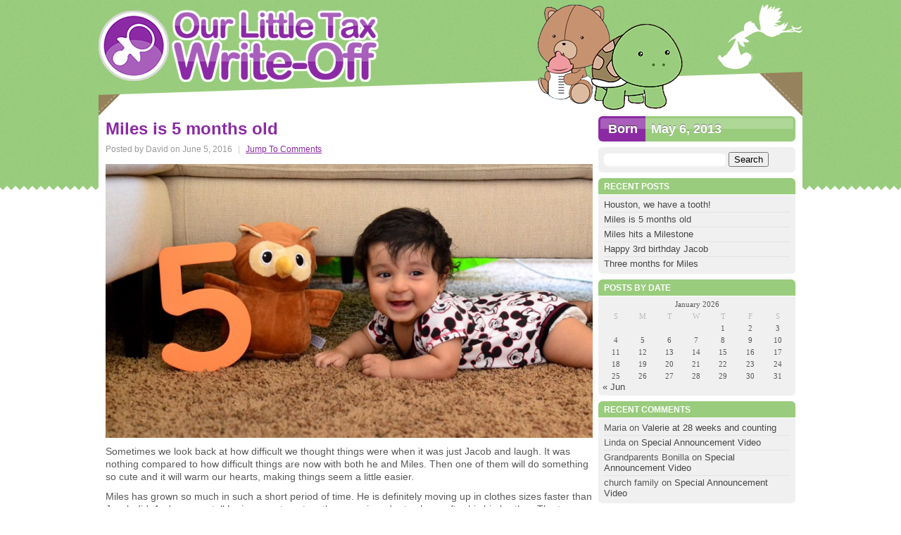

--- FILE ---
content_type: text/html; charset=UTF-8
request_url: https://www.ourlittletaxwriteoff.com/miles-is-5-months-old/
body_size: 28463
content:
<!DOCTYPE html PUBLIC "-//W3C//DTD XHTML 1.0 Transitional//EN" "http://www.w3.org/TR/xhtml1/DTD/xhtml1-transitional.dtd">
<html xmlns="http://www.w3.org/1999/xhtml" lang="en-US">
<head profile="http://gmpg.org/xfn/11">
<meta http-equiv="Content-Type" content="text/html; charset=UTF-8" />
<meta name="description" content="" />
<meta name="generator" content="WordPress 6.0.11" /><!-- Please leave for stats -->
<title>Our Little Tax Write-Off   &raquo; Miles is 5 months old</title>
<meta property="og:image" content="https://www.ourlittletaxwriteoff.com/wp-content/themes/site-images/fb-og-image.png" />
<meta property="og:title" content="  Miles is 5 months old" />
<script type="text/javascript" src="http://code.jquery.com/jquery-1.6.2.min.js"></script>
<script type="text/javascript" src="https://www.ourlittletaxwriteoff.com/wp-content/themes/supersleight.plugin.js"></script>
<link rel="stylesheet" href="https://www.ourlittletaxwriteoff.com/wp-content/themes/NewBaby/style.css" type="text/css" media="screen" />
<link rel="stylesheet" href="https://www.ourlittletaxwriteoff.com/wp-content/themes/NewBaby/custom.css?v=1.002" type="text/css" media="screen" />
<link rel="alternate" type="application/rss+xml" title="Our Little Tax Write-Off RSS Feed" href="https://www.ourlittletaxwriteoff.com/feed/" />
<link rel="alternate" type="application/rss+xml" title="Our Little Tax Write-Off Comments RSS Feed" href="https://www.ourlittletaxwriteoff.com/comments/feed/"  />
<link rel="pingback" href="https://www.ourlittletaxwriteoff.com/xmlrpc.php" />	
<meta name='robots' content='max-image-preview:large' />
<link rel='dns-prefetch' href='//s.w.org' />
<script type="text/javascript">
window._wpemojiSettings = {"baseUrl":"https:\/\/s.w.org\/images\/core\/emoji\/14.0.0\/72x72\/","ext":".png","svgUrl":"https:\/\/s.w.org\/images\/core\/emoji\/14.0.0\/svg\/","svgExt":".svg","source":{"concatemoji":"https:\/\/www.ourlittletaxwriteoff.com\/wp-includes\/js\/wp-emoji-release.min.js?ver=6.0.11"}};
/*! This file is auto-generated */
!function(e,a,t){var n,r,o,i=a.createElement("canvas"),p=i.getContext&&i.getContext("2d");function s(e,t){var a=String.fromCharCode,e=(p.clearRect(0,0,i.width,i.height),p.fillText(a.apply(this,e),0,0),i.toDataURL());return p.clearRect(0,0,i.width,i.height),p.fillText(a.apply(this,t),0,0),e===i.toDataURL()}function c(e){var t=a.createElement("script");t.src=e,t.defer=t.type="text/javascript",a.getElementsByTagName("head")[0].appendChild(t)}for(o=Array("flag","emoji"),t.supports={everything:!0,everythingExceptFlag:!0},r=0;r<o.length;r++)t.supports[o[r]]=function(e){if(!p||!p.fillText)return!1;switch(p.textBaseline="top",p.font="600 32px Arial",e){case"flag":return s([127987,65039,8205,9895,65039],[127987,65039,8203,9895,65039])?!1:!s([55356,56826,55356,56819],[55356,56826,8203,55356,56819])&&!s([55356,57332,56128,56423,56128,56418,56128,56421,56128,56430,56128,56423,56128,56447],[55356,57332,8203,56128,56423,8203,56128,56418,8203,56128,56421,8203,56128,56430,8203,56128,56423,8203,56128,56447]);case"emoji":return!s([129777,127995,8205,129778,127999],[129777,127995,8203,129778,127999])}return!1}(o[r]),t.supports.everything=t.supports.everything&&t.supports[o[r]],"flag"!==o[r]&&(t.supports.everythingExceptFlag=t.supports.everythingExceptFlag&&t.supports[o[r]]);t.supports.everythingExceptFlag=t.supports.everythingExceptFlag&&!t.supports.flag,t.DOMReady=!1,t.readyCallback=function(){t.DOMReady=!0},t.supports.everything||(n=function(){t.readyCallback()},a.addEventListener?(a.addEventListener("DOMContentLoaded",n,!1),e.addEventListener("load",n,!1)):(e.attachEvent("onload",n),a.attachEvent("onreadystatechange",function(){"complete"===a.readyState&&t.readyCallback()})),(e=t.source||{}).concatemoji?c(e.concatemoji):e.wpemoji&&e.twemoji&&(c(e.twemoji),c(e.wpemoji)))}(window,document,window._wpemojiSettings);
</script>
<style type="text/css">
img.wp-smiley,
img.emoji {
	display: inline !important;
	border: none !important;
	box-shadow: none !important;
	height: 1em !important;
	width: 1em !important;
	margin: 0 0.07em !important;
	vertical-align: -0.1em !important;
	background: none !important;
	padding: 0 !important;
}
</style>
	<link rel='stylesheet' id='wp-block-library-css'  href='https://www.ourlittletaxwriteoff.com/wp-includes/css/dist/block-library/style.min.css?ver=6.0.11' type='text/css' media='all' />
<style id='global-styles-inline-css' type='text/css'>
body{--wp--preset--color--black: #000000;--wp--preset--color--cyan-bluish-gray: #abb8c3;--wp--preset--color--white: #ffffff;--wp--preset--color--pale-pink: #f78da7;--wp--preset--color--vivid-red: #cf2e2e;--wp--preset--color--luminous-vivid-orange: #ff6900;--wp--preset--color--luminous-vivid-amber: #fcb900;--wp--preset--color--light-green-cyan: #7bdcb5;--wp--preset--color--vivid-green-cyan: #00d084;--wp--preset--color--pale-cyan-blue: #8ed1fc;--wp--preset--color--vivid-cyan-blue: #0693e3;--wp--preset--color--vivid-purple: #9b51e0;--wp--preset--gradient--vivid-cyan-blue-to-vivid-purple: linear-gradient(135deg,rgba(6,147,227,1) 0%,rgb(155,81,224) 100%);--wp--preset--gradient--light-green-cyan-to-vivid-green-cyan: linear-gradient(135deg,rgb(122,220,180) 0%,rgb(0,208,130) 100%);--wp--preset--gradient--luminous-vivid-amber-to-luminous-vivid-orange: linear-gradient(135deg,rgba(252,185,0,1) 0%,rgba(255,105,0,1) 100%);--wp--preset--gradient--luminous-vivid-orange-to-vivid-red: linear-gradient(135deg,rgba(255,105,0,1) 0%,rgb(207,46,46) 100%);--wp--preset--gradient--very-light-gray-to-cyan-bluish-gray: linear-gradient(135deg,rgb(238,238,238) 0%,rgb(169,184,195) 100%);--wp--preset--gradient--cool-to-warm-spectrum: linear-gradient(135deg,rgb(74,234,220) 0%,rgb(151,120,209) 20%,rgb(207,42,186) 40%,rgb(238,44,130) 60%,rgb(251,105,98) 80%,rgb(254,248,76) 100%);--wp--preset--gradient--blush-light-purple: linear-gradient(135deg,rgb(255,206,236) 0%,rgb(152,150,240) 100%);--wp--preset--gradient--blush-bordeaux: linear-gradient(135deg,rgb(254,205,165) 0%,rgb(254,45,45) 50%,rgb(107,0,62) 100%);--wp--preset--gradient--luminous-dusk: linear-gradient(135deg,rgb(255,203,112) 0%,rgb(199,81,192) 50%,rgb(65,88,208) 100%);--wp--preset--gradient--pale-ocean: linear-gradient(135deg,rgb(255,245,203) 0%,rgb(182,227,212) 50%,rgb(51,167,181) 100%);--wp--preset--gradient--electric-grass: linear-gradient(135deg,rgb(202,248,128) 0%,rgb(113,206,126) 100%);--wp--preset--gradient--midnight: linear-gradient(135deg,rgb(2,3,129) 0%,rgb(40,116,252) 100%);--wp--preset--duotone--dark-grayscale: url('#wp-duotone-dark-grayscale');--wp--preset--duotone--grayscale: url('#wp-duotone-grayscale');--wp--preset--duotone--purple-yellow: url('#wp-duotone-purple-yellow');--wp--preset--duotone--blue-red: url('#wp-duotone-blue-red');--wp--preset--duotone--midnight: url('#wp-duotone-midnight');--wp--preset--duotone--magenta-yellow: url('#wp-duotone-magenta-yellow');--wp--preset--duotone--purple-green: url('#wp-duotone-purple-green');--wp--preset--duotone--blue-orange: url('#wp-duotone-blue-orange');--wp--preset--font-size--small: 13px;--wp--preset--font-size--medium: 20px;--wp--preset--font-size--large: 36px;--wp--preset--font-size--x-large: 42px;}.has-black-color{color: var(--wp--preset--color--black) !important;}.has-cyan-bluish-gray-color{color: var(--wp--preset--color--cyan-bluish-gray) !important;}.has-white-color{color: var(--wp--preset--color--white) !important;}.has-pale-pink-color{color: var(--wp--preset--color--pale-pink) !important;}.has-vivid-red-color{color: var(--wp--preset--color--vivid-red) !important;}.has-luminous-vivid-orange-color{color: var(--wp--preset--color--luminous-vivid-orange) !important;}.has-luminous-vivid-amber-color{color: var(--wp--preset--color--luminous-vivid-amber) !important;}.has-light-green-cyan-color{color: var(--wp--preset--color--light-green-cyan) !important;}.has-vivid-green-cyan-color{color: var(--wp--preset--color--vivid-green-cyan) !important;}.has-pale-cyan-blue-color{color: var(--wp--preset--color--pale-cyan-blue) !important;}.has-vivid-cyan-blue-color{color: var(--wp--preset--color--vivid-cyan-blue) !important;}.has-vivid-purple-color{color: var(--wp--preset--color--vivid-purple) !important;}.has-black-background-color{background-color: var(--wp--preset--color--black) !important;}.has-cyan-bluish-gray-background-color{background-color: var(--wp--preset--color--cyan-bluish-gray) !important;}.has-white-background-color{background-color: var(--wp--preset--color--white) !important;}.has-pale-pink-background-color{background-color: var(--wp--preset--color--pale-pink) !important;}.has-vivid-red-background-color{background-color: var(--wp--preset--color--vivid-red) !important;}.has-luminous-vivid-orange-background-color{background-color: var(--wp--preset--color--luminous-vivid-orange) !important;}.has-luminous-vivid-amber-background-color{background-color: var(--wp--preset--color--luminous-vivid-amber) !important;}.has-light-green-cyan-background-color{background-color: var(--wp--preset--color--light-green-cyan) !important;}.has-vivid-green-cyan-background-color{background-color: var(--wp--preset--color--vivid-green-cyan) !important;}.has-pale-cyan-blue-background-color{background-color: var(--wp--preset--color--pale-cyan-blue) !important;}.has-vivid-cyan-blue-background-color{background-color: var(--wp--preset--color--vivid-cyan-blue) !important;}.has-vivid-purple-background-color{background-color: var(--wp--preset--color--vivid-purple) !important;}.has-black-border-color{border-color: var(--wp--preset--color--black) !important;}.has-cyan-bluish-gray-border-color{border-color: var(--wp--preset--color--cyan-bluish-gray) !important;}.has-white-border-color{border-color: var(--wp--preset--color--white) !important;}.has-pale-pink-border-color{border-color: var(--wp--preset--color--pale-pink) !important;}.has-vivid-red-border-color{border-color: var(--wp--preset--color--vivid-red) !important;}.has-luminous-vivid-orange-border-color{border-color: var(--wp--preset--color--luminous-vivid-orange) !important;}.has-luminous-vivid-amber-border-color{border-color: var(--wp--preset--color--luminous-vivid-amber) !important;}.has-light-green-cyan-border-color{border-color: var(--wp--preset--color--light-green-cyan) !important;}.has-vivid-green-cyan-border-color{border-color: var(--wp--preset--color--vivid-green-cyan) !important;}.has-pale-cyan-blue-border-color{border-color: var(--wp--preset--color--pale-cyan-blue) !important;}.has-vivid-cyan-blue-border-color{border-color: var(--wp--preset--color--vivid-cyan-blue) !important;}.has-vivid-purple-border-color{border-color: var(--wp--preset--color--vivid-purple) !important;}.has-vivid-cyan-blue-to-vivid-purple-gradient-background{background: var(--wp--preset--gradient--vivid-cyan-blue-to-vivid-purple) !important;}.has-light-green-cyan-to-vivid-green-cyan-gradient-background{background: var(--wp--preset--gradient--light-green-cyan-to-vivid-green-cyan) !important;}.has-luminous-vivid-amber-to-luminous-vivid-orange-gradient-background{background: var(--wp--preset--gradient--luminous-vivid-amber-to-luminous-vivid-orange) !important;}.has-luminous-vivid-orange-to-vivid-red-gradient-background{background: var(--wp--preset--gradient--luminous-vivid-orange-to-vivid-red) !important;}.has-very-light-gray-to-cyan-bluish-gray-gradient-background{background: var(--wp--preset--gradient--very-light-gray-to-cyan-bluish-gray) !important;}.has-cool-to-warm-spectrum-gradient-background{background: var(--wp--preset--gradient--cool-to-warm-spectrum) !important;}.has-blush-light-purple-gradient-background{background: var(--wp--preset--gradient--blush-light-purple) !important;}.has-blush-bordeaux-gradient-background{background: var(--wp--preset--gradient--blush-bordeaux) !important;}.has-luminous-dusk-gradient-background{background: var(--wp--preset--gradient--luminous-dusk) !important;}.has-pale-ocean-gradient-background{background: var(--wp--preset--gradient--pale-ocean) !important;}.has-electric-grass-gradient-background{background: var(--wp--preset--gradient--electric-grass) !important;}.has-midnight-gradient-background{background: var(--wp--preset--gradient--midnight) !important;}.has-small-font-size{font-size: var(--wp--preset--font-size--small) !important;}.has-medium-font-size{font-size: var(--wp--preset--font-size--medium) !important;}.has-large-font-size{font-size: var(--wp--preset--font-size--large) !important;}.has-x-large-font-size{font-size: var(--wp--preset--font-size--x-large) !important;}
</style>
<link rel="https://api.w.org/" href="https://www.ourlittletaxwriteoff.com/wp-json/" /><link rel="alternate" type="application/json" href="https://www.ourlittletaxwriteoff.com/wp-json/wp/v2/posts/792" /><link rel="EditURI" type="application/rsd+xml" title="RSD" href="https://www.ourlittletaxwriteoff.com/xmlrpc.php?rsd" />
<link rel="wlwmanifest" type="application/wlwmanifest+xml" href="https://www.ourlittletaxwriteoff.com/wp-includes/wlwmanifest.xml" /> 
<meta name="generator" content="WordPress 6.0.11" />
<link rel="canonical" href="https://www.ourlittletaxwriteoff.com/miles-is-5-months-old/" />
<link rel='shortlink' href='https://www.ourlittletaxwriteoff.com/?p=792' />
<link rel="alternate" type="application/json+oembed" href="https://www.ourlittletaxwriteoff.com/wp-json/oembed/1.0/embed?url=https%3A%2F%2Fwww.ourlittletaxwriteoff.com%2Fmiles-is-5-months-old%2F" />
<link rel="alternate" type="text/xml+oembed" href="https://www.ourlittletaxwriteoff.com/wp-json/oembed/1.0/embed?url=https%3A%2F%2Fwww.ourlittletaxwriteoff.com%2Fmiles-is-5-months-old%2F&#038;format=xml" />
<style data-context="foundation-flickity-css">/*! Flickity v2.0.2
http://flickity.metafizzy.co
---------------------------------------------- */.flickity-enabled{position:relative}.flickity-enabled:focus{outline:0}.flickity-viewport{overflow:hidden;position:relative;height:100%}.flickity-slider{position:absolute;width:100%;height:100%}.flickity-enabled.is-draggable{-webkit-tap-highlight-color:transparent;tap-highlight-color:transparent;-webkit-user-select:none;-moz-user-select:none;-ms-user-select:none;user-select:none}.flickity-enabled.is-draggable .flickity-viewport{cursor:move;cursor:-webkit-grab;cursor:grab}.flickity-enabled.is-draggable .flickity-viewport.is-pointer-down{cursor:-webkit-grabbing;cursor:grabbing}.flickity-prev-next-button{position:absolute;top:50%;width:44px;height:44px;border:none;border-radius:50%;background:#fff;background:hsla(0,0%,100%,.75);cursor:pointer;-webkit-transform:translateY(-50%);transform:translateY(-50%)}.flickity-prev-next-button:hover{background:#fff}.flickity-prev-next-button:focus{outline:0;box-shadow:0 0 0 5px #09f}.flickity-prev-next-button:active{opacity:.6}.flickity-prev-next-button.previous{left:10px}.flickity-prev-next-button.next{right:10px}.flickity-rtl .flickity-prev-next-button.previous{left:auto;right:10px}.flickity-rtl .flickity-prev-next-button.next{right:auto;left:10px}.flickity-prev-next-button:disabled{opacity:.3;cursor:auto}.flickity-prev-next-button svg{position:absolute;left:20%;top:20%;width:60%;height:60%}.flickity-prev-next-button .arrow{fill:#333}.flickity-page-dots{position:absolute;width:100%;bottom:-25px;padding:0;margin:0;list-style:none;text-align:center;line-height:1}.flickity-rtl .flickity-page-dots{direction:rtl}.flickity-page-dots .dot{display:inline-block;width:10px;height:10px;margin:0 8px;background:#333;border-radius:50%;opacity:.25;cursor:pointer}.flickity-page-dots .dot.is-selected{opacity:1}</style><style data-context="foundation-slideout-css">.slideout-menu{position:fixed;left:0;top:0;bottom:0;right:auto;z-index:0;width:256px;overflow-y:auto;-webkit-overflow-scrolling:touch;display:none}.slideout-menu.pushit-right{left:auto;right:0}.slideout-panel{position:relative;z-index:1;will-change:transform}.slideout-open,.slideout-open .slideout-panel,.slideout-open body{overflow:hidden}.slideout-open .slideout-menu{display:block}.pushit{display:none}</style><style type="text/css">.recentcomments a{display:inline !important;padding:0 !important;margin:0 !important;}</style><style>.ios7.web-app-mode.has-fixed header{ background-color: rgba(3,122,221,.88);}</style></head>

<body>

<div id="wrapper">

	<div id="menu">
		<ul>
					</ul>	
	</div>

	<div id="header">
	
				<h2 id="logo"><a href="https://www.ourlittletaxwriteoff.com" title="Our Little Tax Write-Off"><span>Our Little Tax Write-Off</span></a></h2>
		<div id="description"></div>
				<div id="stork"><img src="https://www.ourlittletaxwriteoff.com/wp-content/themes/site-images/stork.png" /></div>
		<div id="toys"><img src="https://www.ourlittletaxwriteoff.com/wp-content/themes/site-images/newbaby-toys.png" /></div>
			
	</div><!--  #header -->
	
	<div id="container">
		<div>
	

	<div id="content">

				<div id="post-792" class="post">
			<h1 class="post-title">Miles is 5 months old</h1>								
						<div class="post-meta">Posted by David on June 5, 2016<span class="sep">|</span><a href="#comments">Jump To Comments</a></div>
			<div class="post-content">
				<p><img class="aligncenter wp-image-794 size-full" src="http://www.ourlittletaxwriteoff.com/wp-content/uploads/2016/06/img_5149.jpg" alt="" width="900" height="506" srcset="https://www.ourlittletaxwriteoff.com/wp-content/uploads/2016/06/img_5149.jpg 900w, https://www.ourlittletaxwriteoff.com/wp-content/uploads/2016/06/img_5149-300x169.jpg 300w" sizes="(max-width: 900px) 100vw, 900px" /></p>
<p>Sometimes we look back at how difficult we thought things were when it was just Jacob and laugh. It was nothing compared to how difficult things are now with both he and Miles. Then one of them will do something so cute and it will warm our hearts, making things seem a little easier.</p>
<p>Miles has grown so much in such a short period of time. He is definitely moving up in clothes sizes faster than Jacob did. And you can tell he is eager to get on the move in order to chase after his big brother. The two love each other so much. Miles is still one of the first thing Jacob looks for in the morning and Miles always keeps an eye on Jacob while wondering what he is up to.</p>
<p><img loading="lazy" class="aligncenter wp-image-795 size-full" src="http://www.ourlittletaxwriteoff.com/wp-content/uploads/2016/06/img_5150.jpg" alt="" width="898" height="506" srcset="https://www.ourlittletaxwriteoff.com/wp-content/uploads/2016/06/img_5150.jpg 898w, https://www.ourlittletaxwriteoff.com/wp-content/uploads/2016/06/img_5150-300x169.jpg 300w" sizes="(max-width: 898px) 100vw, 898px" /></p>
<p>Miles is rolling all over the place. Earlier today, within seconds, he rolled from the middle of our living room to half under the couch. He would have made it too if not for his big noggin getting in the way.</p>
<p>He had his first taste of solid food today too. It was a bean without the skin. He seemed to enjoy it so solid foods are right around the corner.</p>
<p>Miles still greatly prefers mommy to daddy. Normally I would feel bad about that but Jacob was the same way when he was younger and I eventually won him over and got on equal footing with Val.</p>
<p>Stress is high for mom and dad, but we are managing. These two little guys are so worth any trouble that they can dish out. Before we know it, both will be running. That&#8217;s when the trouble will really begin.</p>
			</div>
					</div><!-- .post -->
			
		<div id="comments">


<!-- You can start editing here. -->


			<!-- If comments are closed. -->
		<p>Comments are closed.</p>

	
</div>



		

	</div><!-- #content -->

	<div id="sidebar">		

				
		<div id="baby_counter">
			<h4>Born</h4>
			<span>May 6, 2013</span>
		</div>

<div class="sidepanel"><form role="search" method="get" id="searchform" class="searchform" action="https://www.ourlittletaxwriteoff.com/">
				<div>
					<label class="screen-reader-text" for="s">Search for:</label>
					<input type="text" value="" name="s" id="s" />
					<input type="submit" id="searchsubmit" value="Search" />
				</div>
			</form></div>
		<div class="sidepanel">
		<h3>Recent Posts</h3>
		<ul>
											<li>
					<a href="https://www.ourlittletaxwriteoff.com/houston-we-have-a-tooth/">Houston, we have a tooth!</a>
									</li>
											<li>
					<a href="https://www.ourlittletaxwriteoff.com/miles-is-5-months-old/" aria-current="page">Miles is 5 months old</a>
									</li>
											<li>
					<a href="https://www.ourlittletaxwriteoff.com/miles-hits-a-milestone/">Miles hits a Milestone </a>
									</li>
											<li>
					<a href="https://www.ourlittletaxwriteoff.com/happy-3rd-birthday-jacob/">Happy 3rd birthday Jacob</a>
									</li>
											<li>
					<a href="https://www.ourlittletaxwriteoff.com/three-months-for-miles/">Three months for Miles</a>
									</li>
					</ul>

		</div><div class="sidepanel"><h3>Posts by Date</h3><div id="calendar_wrap" class="calendar_wrap"><table id="wp-calendar" class="wp-calendar-table">
	<caption>January 2026</caption>
	<thead>
	<tr>
		<th scope="col" title="Sunday">S</th>
		<th scope="col" title="Monday">M</th>
		<th scope="col" title="Tuesday">T</th>
		<th scope="col" title="Wednesday">W</th>
		<th scope="col" title="Thursday">T</th>
		<th scope="col" title="Friday">F</th>
		<th scope="col" title="Saturday">S</th>
	</tr>
	</thead>
	<tbody>
	<tr>
		<td colspan="4" class="pad">&nbsp;</td><td>1</td><td>2</td><td>3</td>
	</tr>
	<tr>
		<td>4</td><td>5</td><td>6</td><td>7</td><td>8</td><td>9</td><td>10</td>
	</tr>
	<tr>
		<td>11</td><td>12</td><td>13</td><td>14</td><td>15</td><td>16</td><td>17</td>
	</tr>
	<tr>
		<td>18</td><td>19</td><td>20</td><td>21</td><td>22</td><td>23</td><td>24</td>
	</tr>
	<tr>
		<td>25</td><td>26</td><td id="today">27</td><td>28</td><td>29</td><td>30</td><td>31</td>
	</tr>
	</tbody>
	</table><nav aria-label="Previous and next months" class="wp-calendar-nav">
		<span class="wp-calendar-nav-prev"><a href="https://www.ourlittletaxwriteoff.com/2016/06/">&laquo; Jun</a></span>
		<span class="pad">&nbsp;</span>
		<span class="wp-calendar-nav-next">&nbsp;</span>
	</nav></div></div><div class="sidepanel"><h3>Recent Comments</h3><ul id="recentcomments"><li class="recentcomments"><span class="comment-author-link">Maria</span> on <a href="https://www.ourlittletaxwriteoff.com/valerie-at-28-weeks-and-counting/#comment-13879">Valerie at 28 weeks and counting</a></li><li class="recentcomments"><span class="comment-author-link">Linda</span> on <a href="https://www.ourlittletaxwriteoff.com/special-announcement-video/#comment-13717">Special Announcement Video</a></li><li class="recentcomments"><span class="comment-author-link">Grandparents Bonilla</span> on <a href="https://www.ourlittletaxwriteoff.com/special-announcement-video/#comment-13715">Special Announcement Video</a></li><li class="recentcomments"><span class="comment-author-link">church family</span> on <a href="https://www.ourlittletaxwriteoff.com/special-announcement-video/#comment-13710">Special Announcement Video</a></li></ul></div><div class="sidepanel"><h3>Archives</h3>
			<ul>
					<li><a href='https://www.ourlittletaxwriteoff.com/2016/06/'>June 2016</a></li>
	<li><a href='https://www.ourlittletaxwriteoff.com/2016/05/'>May 2016</a></li>
	<li><a href='https://www.ourlittletaxwriteoff.com/2016/04/'>April 2016</a></li>
	<li><a href='https://www.ourlittletaxwriteoff.com/2016/03/'>March 2016</a></li>
	<li><a href='https://www.ourlittletaxwriteoff.com/2016/02/'>February 2016</a></li>
	<li><a href='https://www.ourlittletaxwriteoff.com/2016/01/'>January 2016</a></li>
	<li><a href='https://www.ourlittletaxwriteoff.com/2015/12/'>December 2015</a></li>
	<li><a href='https://www.ourlittletaxwriteoff.com/2015/11/'>November 2015</a></li>
	<li><a href='https://www.ourlittletaxwriteoff.com/2015/10/'>October 2015</a></li>
	<li><a href='https://www.ourlittletaxwriteoff.com/2015/09/'>September 2015</a></li>
	<li><a href='https://www.ourlittletaxwriteoff.com/2015/08/'>August 2015</a></li>
	<li><a href='https://www.ourlittletaxwriteoff.com/2015/07/'>July 2015</a></li>
	<li><a href='https://www.ourlittletaxwriteoff.com/2015/06/'>June 2015</a></li>
	<li><a href='https://www.ourlittletaxwriteoff.com/2015/05/'>May 2015</a></li>
	<li><a href='https://www.ourlittletaxwriteoff.com/2015/03/'>March 2015</a></li>
	<li><a href='https://www.ourlittletaxwriteoff.com/2015/01/'>January 2015</a></li>
	<li><a href='https://www.ourlittletaxwriteoff.com/2014/12/'>December 2014</a></li>
	<li><a href='https://www.ourlittletaxwriteoff.com/2014/11/'>November 2014</a></li>
	<li><a href='https://www.ourlittletaxwriteoff.com/2014/09/'>September 2014</a></li>
	<li><a href='https://www.ourlittletaxwriteoff.com/2014/08/'>August 2014</a></li>
	<li><a href='https://www.ourlittletaxwriteoff.com/2014/07/'>July 2014</a></li>
	<li><a href='https://www.ourlittletaxwriteoff.com/2014/06/'>June 2014</a></li>
	<li><a href='https://www.ourlittletaxwriteoff.com/2014/05/'>May 2014</a></li>
	<li><a href='https://www.ourlittletaxwriteoff.com/2014/04/'>April 2014</a></li>
	<li><a href='https://www.ourlittletaxwriteoff.com/2014/03/'>March 2014</a></li>
	<li><a href='https://www.ourlittletaxwriteoff.com/2014/02/'>February 2014</a></li>
	<li><a href='https://www.ourlittletaxwriteoff.com/2014/01/'>January 2014</a></li>
	<li><a href='https://www.ourlittletaxwriteoff.com/2013/12/'>December 2013</a></li>
	<li><a href='https://www.ourlittletaxwriteoff.com/2013/11/'>November 2013</a></li>
	<li><a href='https://www.ourlittletaxwriteoff.com/2013/10/'>October 2013</a></li>
	<li><a href='https://www.ourlittletaxwriteoff.com/2013/09/'>September 2013</a></li>
	<li><a href='https://www.ourlittletaxwriteoff.com/2013/08/'>August 2013</a></li>
	<li><a href='https://www.ourlittletaxwriteoff.com/2013/07/'>July 2013</a></li>
	<li><a href='https://www.ourlittletaxwriteoff.com/2013/06/'>June 2013</a></li>
	<li><a href='https://www.ourlittletaxwriteoff.com/2013/05/'>May 2013</a></li>
	<li><a href='https://www.ourlittletaxwriteoff.com/2013/04/'>April 2013</a></li>
	<li><a href='https://www.ourlittletaxwriteoff.com/2013/03/'>March 2013</a></li>
	<li><a href='https://www.ourlittletaxwriteoff.com/2013/02/'>February 2013</a></li>
	<li><a href='https://www.ourlittletaxwriteoff.com/2013/01/'>January 2013</a></li>
	<li><a href='https://www.ourlittletaxwriteoff.com/2012/12/'>December 2012</a></li>
	<li><a href='https://www.ourlittletaxwriteoff.com/2012/11/'>November 2012</a></li>
	<li><a href='https://www.ourlittletaxwriteoff.com/2012/10/'>October 2012</a></li>
	<li><a href='https://www.ourlittletaxwriteoff.com/2012/09/'>September 2012</a></li>
	<li><a href='https://www.ourlittletaxwriteoff.com/2012/03/'>March 2012</a></li>
	<li><a href='https://www.ourlittletaxwriteoff.com/2012/02/'>February 2012</a></li>
	<li><a href='https://www.ourlittletaxwriteoff.com/2012/01/'>January 2012</a></li>
			</ul>

			</div><div class="sidepanel"><h3>Categories</h3>
			<ul>
					<li class="cat-item cat-item-5"><a href="https://www.ourlittletaxwriteoff.com/category/angel/">Angel</a>
</li>
	<li class="cat-item cat-item-6"><a href="https://www.ourlittletaxwriteoff.com/category/jacob/">Jacob</a>
</li>
	<li class="cat-item cat-item-1"><a href="https://www.ourlittletaxwriteoff.com/category/uncategorized/">Uncategorized</a>
</li>
			</ul>

			</div><div class="sidepanel"><h3>Links</h3>
	<ul class='xoxo blogroll'>
<li><a href="http://www.gettingtothealtar.com/" rel="noopener" title="Getting to the Altar &#8211; Valerie and David&#8217;s Wedding" target="_blank">Getting to the Altar</a></li>
<li><a href="http://www.skybox360.com" rel="noopener" title="Skybox 360 Media &#8211; Online sports portals and more" target="_blank">Skybox 360 Media</a></li>

	</ul>
</div>

	</div><!-- #sidebar -->
		</div>
	</div><!-- #container -->

	<div id="footer">		
		<ul id="footer-links">
			<li>Created by <a href="http://www.skybox360.com/" target="_blank">Skybox 360 Media, LLC</a></li>
			<li>&copy; 2026 Our Little Tax Write-Off</li>
					</ul>
	</div><!-- #footer -->

</div><!-- #wrapper -->

<!-- Powered by WPtouch: 4.3.44 -->
<script type="text/javascript">$('#header').supersleight();</script>

<script type="text/javascript">
  var _gaq = _gaq || [];
  _gaq.push(['_setAccount', 'UA-6355175-11']);
  _gaq.push(['_trackPageview']);
  (function() {
    var ga = document.createElement('script'); ga.type = 'text/javascript'; ga.async = true;
    ga.src = ('https:' == document.location.protocol ? 'https://ssl' : 'http://www') + '.google-analytics.com/ga.js';
    var s = document.getElementsByTagName('script')[0]; s.parentNode.insertBefore(ga, s);
  })();
</script>

</body>
</html>

--- FILE ---
content_type: text/css
request_url: https://www.ourlittletaxwriteoff.com/wp-content/themes/NewBaby/style.css
body_size: 4876
content:
/*
THEME NAME: New Baby
THEME URI: http://www.skybox360.com
DESCRIPTION: New Baby v1.0 : Simple, minimalistic theme, ideal for corporate blogs or creating more complex designs
VERSION: 1.0
AUTHOR: David Bonilla
AUTHOR URI: http://www.skybox360.com
*/

@import "reset.css";

body {
	background: #FAFAFA;
	font-family: Helvetica, Arial, sans-serif;
	font-size: 13px;
	color: #585858;
}

a {
	color: #464646;
	text-decoration: none;
}

a:hover {
	text-decoration: underline;
}

strong {
	font-weight: 700;
}

hr {
	border: none 0;
	border-bottom: 1px solid #E0E0E0;
	height: 1px;
	margin: 10px 0;
}

blockquote {
	font-style: italic;
	background: url(images/quotes.gif) no-repeat top left;
	background-position: 12px 12px;
	color: #595959;
	margin: 5px 0;
	padding: 8px 15px 8px 60px;
}

#wrapper {
	width: 900px;
	background: #FFF;
	margin: 0 auto;
}

#header {
	overflow: hidden;
	width: 880px;
	border-bottom: 3px solid #EFEFEF;
	border-top: 1px solid #EFEFEF;
	margin: 0 auto;
}

#logo {
	font-size: 250%;
	margin: 50px 0 0 30px;
	font-weight: bold;
}

#logo a {
	color: #333333;
}

#description {
	font-size: 130%;
	color: #666666;
	margin: 5px 0 50px 30px;
}

#menu {
	width: 880px;
	overflow: hidden;
	margin: 0 auto;
}

#menu ul li {
	float: left;
	text-transform: uppercase;
	font-size: 90%;
	padding: 10px;
}

#menu ul li a {
	color: #666666;
}

#container {
	width: 840px;
	overflow: hidden;
	margin: 25px auto;
}

#content {
	float: left;
	width: 510px;
}

.post {
	margin-bottom: 50px;
}

.post-title {
	font-size: 200%;
	line-height: 1.2;
	font-weight: normal;
}

.post-title a {
	color: #333333;
}

.page-subtitle {
	font-weight: 700;
	color: #CCC;
	font-size: 90%;
	text-transform: uppercase;
	padding-bottom: 5px;
	border-bottom: 1px solid #EFEFEF;
	margin-bottom: 15px;
}

.post-meta {
	font-size: 85%;
	color: #999;
	margin-top: 5px;
}

.post-meta a {
	color: #666666;
}

.post-comments {
	float: right;
	background: url(images/cbubble_left.gif) no-repeat top left;
	padding: 3px 0 7px 7px;
}

.post-comments a {
	background: url(images/cbubble_right.gif) no-repeat top right;
	padding: 3px 7px 7px 0;
	color: #FFFFFF;
}

.post-comments a:hover {
	color: #FFFFFF;
}

.post-content {
	margin-top: 15px;
}

.post-content h2 {
	font-size: 140%;
	margin-bottom: 10px;
	border-bottom: 1px solid #EFEFEF;
	padding: 10px 0 5px;
}

.post-content h3 {
	font-size: 110%;
	font-weight: 700;
	margin-bottom: 5px;
	border-bottom: 1px solid #EFEFEF;
	padding: 10px 0 5px;
}

.post-content p {
	line-height: 1.3;
	margin-bottom: 10px;
}

.post-content img.alignnone {
	background: #FFF;
	border: 1px solid #ddd;
	padding: 4px;
}

.post-content img.alignleft {
	float: left;
	border: 1px solid #EFEFEF;
	margin: 0 25px 15px 0;
	padding: 4px;
}

.post-content img.alignright {
	float: right;
	border: 1px solid #EFEFEF;
	margin: 0 0 15px 25px;
	padding: 4px;
}

.post-content ul,.post-content ol {
	margin-left: 30px;
	margin-bottom: 20px;
}

.post-content ul {
	list-style: outside;
}

.post-content ol {
	list-style: decimal;
}

.post-content ul li,.post-content ol li {
	line-height: 1.3;
	margin-bottom: 5px;
}

.more-link {
	font-weight: 700;
	display: block;
	margin-top: 10px;
}

.section-title {
	font-size: 140%;
	margin-bottom: 10px;
}

.navleft {
	float: left;
	margin: 0 15px 15px 0;
}

.navright {
	float: right;
	margin: 0 0 15px 15px;
}

.navigation div a {
	font-size: 110%;
}

#comments ol li {
	margin-top: 2px;
	border-bottom: 1px solid #F0F0F0;
	padding: 10px 0;
	overflow: hidden;
	height: 1%;
}

.comment-gravatar {
	float: left;
	margin-right: 10px;
	background: #FFF;
	border: 1px solid #F0F0F0;
	padding: 3px;
}

.comment-data {
	float: left;
	width: 400px;
}

.comment-data p {
	margin-bottom: 6px;
	line-height: 1.3;
}

.comment-author {
	font-weight: 700;
	margin-bottom: 3px;
}

.comment-meta {
	color: #666;
	margin-bottom: 5px;
	font-size: 85%;
}

.unapproved {
	font-style: italic;
}

#respond {
	margin-top: 30px;
}

#comment-form {
	margin-top: 15px;
	margin-bottom: 10px;
}

#comment-form label {
	font-size: 90%;
	display: block;
	margin-bottom: 5px;
}

#comment-form input {
	width: 240px;
	margin-bottom: 10px;
	padding: 5px;
}

#comment-form textarea {
	width: 455px;
	height: 200px;
	margin-top: 15px;
	font-family: Arial, Helvetica, sans-serif;
	font-size: 100%;
	padding: 10px;
}

#sidebar {
	float: right;
	width: 300px;
}

.sidepanel {
	margin-bottom: 30px;
}

.sidepanel h3 {
	text-transform: uppercase;
	border-bottom: 1px solid #EFEFEF;
	padding: 0 0 5px 0;
	color: #333333;
	font-weight: bold;
	font-size: 90%;
}

.sidepanel ul li {
	border-bottom: 1px solid #EFEFEF;
	padding: 5px 0;
	line-height: 1.2;
}

.sidepanel p {
	margin-top: 8px;
	line-height: 1.3;
}

#footer {
	margin: 0 auto;
	width: 840px;
	height: 20px;
	border-top: 1px solid #EAEAEA;
	padding: 20px;
}

#footer-links {
	list-style: none;
}

#footer-links li {
	float: left;
	margin-right: 15px;
}

.sep {
	color: #CCC;
	margin: 0 8px;
}

.ico-small {
	vertical-align: middle;
	margin: 0 5px 2px 0;
}

--- FILE ---
content_type: text/css
request_url: https://www.ourlittletaxwriteoff.com/wp-content/themes/NewBaby/custom.css?v=1.002
body_size: 7140
content:
body {
	background:#fff url('../site-images/newbaby-bg.png') center 0 repeat-x;
}
#wrapper {
	width:1000px;
	background-color:transparent;
	margin-bottom:24px;
}
#header {
	width:100%;
	height:165px;
	background:transparent url('../site-images/newbaby-header-bg.png') 0 bottom no-repeat;
	border:none;
	position:relative;
	overflow:visible;
}
#header > h1,
#header > h2 {
	margin:0;
}
#header > h1 > a,
#header > h2 > a {
	display:block;
	width:400px;
	height:130px;
	background:transparent url('../site-images/newbaby-logo.png') 0 14px no-repeat;
}
#header > h1 > a > span,
#header > h2 > a > span {
	display:block;
	font-size:12px;
	text-indent:-9999px;
}
#header > #description {
	display:none;
}
#header > #stork {
	width:120px;
	height:92px;
	position:absolute;
	top:6px;
	right:0;
	z-index:10;
}
#header > #toys {
	width:206px;
	height:150px;
	position:absolute;
	top:6px;
	right:170px;
	z-index:10;
}
#container {
	background-color:#fff;
	margin:0;
	width:100%;
}
#container > div {
	margin:0 10px 10px 10px;
	overflow:hidden;
}
#content {
	width:692px;
}
#content > div.post {
	margin-bottom:14px;
}
#content > div.post > h1,
#content > div.post > h2 {
	font-size:24px;
	line-height:36px;
}
#content > div.post > h1,
#content > div.post > h2 {
	font-weight:bold;
}
#content > div.post > h1,
div.post a {
	color:#8b2aa4;
}
div.post a {
	text-decoration:underline;
}
#content > div.post > div.social {
	overflow:hidden;
	height:20px;
}
#content > div.post > div.social > div {
	float:left;
	width:90px;
}
#content > div.post > div.post-content {
	font-size:14px;
}
.post-meta {
	font-size:12px;
}
#comment-form #author,
#comment-form #email,
#comment-form #url {
	border:solid 1px #bbb;
	background-color:#f0f0f0;
	border-radius:8px;
	-webkit-border-radius:8px;
	-moz-border-radius:8px;
	font-size:12px;
}
#comment-form textarea {
	width:668px;
	padding:8px;
	border:solid 1px #bbb;
	background-color:#f0f0f0;
	border-radius:8px;
	-webkit-border-radius:8px;
	-moz-border-radius:8px;
}
#fbc_login {
	float:right;
	text-align:right;
}
#fbc_login > div.dark {
	margin-top:6px;
}
#sidebar {
	width:280px;
}
#sidebar > div.sidepanel {
	background:#f0f0f0;
	margin-top:8px;
	margin-bottom:0;
	border-radius:6px;
	-webkit-border-radius:6px;
	-moz-border-radius:6px;
}
#sidebar > div.sidepanel:first-child {
	margin-top:0;
}
#sidebar > div.sidepanel > form > div {
	padding:0 8px;
	line-height:36px;
}
#sidebar > div.sidepanel > form > div > input#s {
	border:none;
	background-color:#fff;
	border-radius:6px;
	-webkit-border-radius:6px;
	-moz-border-radius:6px;
	line-height:16px;
}
#sidebar > div.sidepanel > h3 {
	border-bottom:solid 1px #fff;
	padding:6px 8px;
	background:#99cc7d;
	border-radius:6px 6px 0 0;
	-webkit-border-radius:6px 6px 0 0;
	-moz-border-radius:6px 6px 0 0;
	color:#fff;
}
#sidebar > div.sidepanel > ul {
	padding:4px 8px;
}
#sidebar > div.sidepanel > ul > li {
	padding:2px 0;
	border-top:solid 1px #e3e3e3;
}
#sidebar > div.sidepanel > ul > li:first-child {
	border-top:none;
}
#footer {
	width:100%;
	padding:0;
	height:auto;
	border:none;
}
#footer > ul {
	overflow:hidden;
	margin:0 8px;
	padding:8px;
	background:#99cc7d;
	color:#fff;
	border-radius:6px;
	-webkit-border-radius:6px;
	-moz-border-radius:6px;
}
#footer > ul > li:first-child {
	float:right;
	margin-right:0;
}
#footer > ul > li > a {
	color:#fff;
}
#baby_counter {
	overflow:hidden;
	font-size:18px;
	font-weight:bold;
}
#baby_counter > h4 {
	float:left;
	margin:0;
	padding:0;
	width:40px;
	line-height:30px;
	color:#fff;
	text-align:center;
	border:solid 3px #8c2aa4;
	border-right:none;
	border-radius:6px 0 0 6px;
	-webkit-border-radius:6px 0 0 6px;
	-moz-border-radius:6px 0 0 6px;
	text-shadow:0 -1px #333;
	-webkit-text-shadow:0 -1px #333;
	-moz-text-shadow:0 -1px #333;
	background:#8c2aa4;
	background:-moz-linear-gradient(top, #a85eba 0%, #a85eba 50%, #8c2aa4 51%, #8c2aa4 100%);
	background:-webkit-gradient(linear, left top, left bottom, color-stop(0%,#a85eba), color-stop(50%,#a85eba), color-stop(51%,#8c2aa4), color-stop(100%,#8c2aa4));
	background:-webkit-linear-gradient(top, #a85eba 0%,#a85eba 50%,#8c2aa4 51%,#8c2aa4 100%);
	background:-o-linear-gradient(top, #a85eba 0%,#a85eba 50%,#8c2aa4 51%,#8c2aa4 100%);
	background:-ms-linear-gradient(top, #a85eba 0%,#a85eba 50%,#8c2aa4 51%,#8c2aa4 100%);
	background:linear-gradient(top, #a85eba 0%,#a85eba 50%,#8c2aa4 51%,#8c2aa4 100%);
	filter:progid:DXImageTransform.Microsoft.gradient( startColorstr='#a85eba', endColorstr='#8c2aa4',GradientType=0 );
}
#baby_counter > span {
	display:block;
	line-height:30px;
	width:234px;
	margin-left:43px;
	text-transform:uppercase;
	color:#fff;
	text-indent:8px;
	border:solid 3px #99cc7d;
	border-left:none;
	border-radius:0 6px 6px 0;
	-webkit-border-radius:0 6px 6px 0;
	-moz-border-radius:0 6px 6px 0;
	text-shadow:0 -1px #777;
	-webkit-text-shadow:0 -1px #777;
	-moz-text-shadow:0 -1px #777;
	background:#99cc7d;
	background:-moz-linear-gradient(top, #aed797 0%, #aed797 50%, #99cc7d 51%, #99cc7d 100%);
	background:-webkit-gradient(linear, left top, left bottom, color-stop(0%,#aed797), color-stop(50%,#aed797), color-stop(51%,#99cc7d), color-stop(100%,#99cc7d));
	background:-webkit-linear-gradient(top, #aed797 0%,#aed797 50%,#99cc7d 51%,#99cc7d 100%);
	background:-o-linear-gradient(top, #aed797 0%,#aed797 50%,#99cc7d 51%,#99cc7d 100%);
	background:-ms-linear-gradient(top, #aed797 0%,#aed797 50%,#99cc7d 51%,#99cc7d 100%);
	background:linear-gradient(top, #aed797 0%,#aed797 50%,#99cc7d 51%,#99cc7d 100%);
	filter:progid:DXImageTransform.Microsoft.gradient( startColorstr='#aed797', endColorstr='#99cc7d',GradientType=0 );
}
/* Modified after birthday */
#baby_counter > h4 {
	width:64px;
}
#baby_counter > span {
	width:210px;
	margin-left:67px;
	text-transform:none;
}
/* End modified after birthday */
#baby_counter > span:first-child {
	width:40px;
	background:#ff6f00;
}
div.fbc_loginstate_top {
	display:none;
}
div.wp-caption {
	max-width:100% !important;
}
div.wp-caption > p.wp-caption-text {
	text-align:center;
	color:#888;
	margin-top:5px;
}
div.post-content img {
	width:auto !important;
	height:auto !important;
	max-width:100% !important;
}

/*
 * Calendar
 */

#calendar_wrap {
	padding:6px;
}
#calendar_wrap > #wp-calendar {
	width:100%;
	border-spacing:0;
	font-family:verdana,geneva;
}
#calendar_wrap > #wp-calendar > caption {
	text-align:center;
	margin-bottom:3px;
	font-size:11px;
}
#calendar_wrap > #wp-calendar > thead > tr > th,
#calendar_wrap > #wp-calendar > tbody > tr > td,
#calendar_wrap > #wp-calendar > tfoot > tr > td {
	text-align:center;
	font-size:11px;
	line-height:17px;
	padding:0;
}
#calendar_wrap > #wp-calendar > thead > tr > th {
	color:#bbb;
	width:14%;
}
#calendar_wrap > #wp-calendar > tbody > tr > td > a {
	display:block;
	background-color:#fff;
	padding:0;
	margin:1px;
	line-height:15px;
	border-radius:4px;
	-webkit-border-radius:4px;
	-moz-border-radius:4px;
}
#calendar_wrap > #wp-calendar > tbody > tr > td > a:hover {
	background-color:#8b2aa4;
	color:#fff;
	text-decoration:none;
	font-weight:bold;
}

/*
 * Prev/Next links
 */

div.navigation > div > a {
	display:block;
	background-color:#99cc7d;
	color:#fff;
	padding:8px;
	font-weight:bold;
	border-radius:6px;
	-webkit-border-radius:6px;
	-moz-border-radius:6px;
}